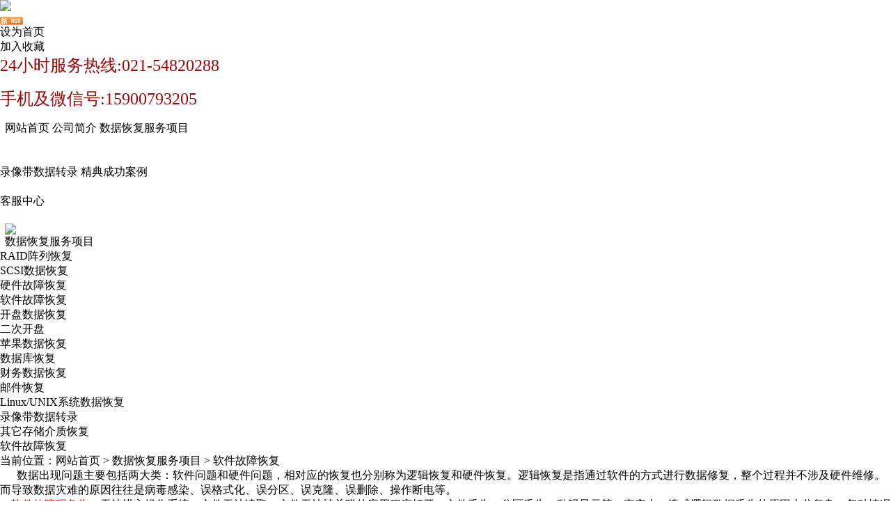

--- FILE ---
content_type: text/html; charset=utf-8
request_url: http://www.yingke365.com/default.aspx?pageid=48
body_size: 9032
content:
<!DOCTYPE html PUBLIC "-//W3C//DTD XHTML 1.0 Transitional//EN" "http://www.w3.org/TR/xhtml1/DTD/xhtml1-transitional.dtd">
<html>
<head>
<meta http-equiv="Content-Type" content="text/html; charset=utf-8">
<meta http-equiv="pragma" content="no-cache">
<meta name="keywords" content="上海荧科信息技术有限公司|硬盘维修|数据恢复|磁盘陈列恢复|RAID陈列恢复--021-54820288">
<meta name="description" content="上海荧科信息技术有限公司|硬盘维修|数据恢复|磁盘陈列恢复|RAID陈列恢复--021-54820288">
<meta name="author" content="上海荧科信息技术有限公司">
<title>软件故障恢复 --- 上海荧科信息技术有限公司|硬盘维修|数据恢复|磁盘陈列恢复|RAID陈列恢复--021-54820288</title>
<meta name="robots" content="index,follow">
<link rel="shortcut icon" href="http://yingke365.com/favicon.ico" type="image/x-icon">
<link type="text/css" rel="stylesheet" href="/online_editsite/module_templates/page_common/default/css_style/old_page.css">
<link type="text/css" rel="stylesheet" href="/online_editsite/module_templates/page_common/default/container/styles/page.css">
<script language="javascript">
window.APP_PUBLIC_PATH = "http://mofine.no13.35nic.com/build/";
window._PAGE_DATA_ = [];
</script>
<script type="text/javascript" src="http://mofine.no13.35nic.com/build/bower_components/jquery/dist/jquery.min.js"> </script>
<link type="text/css" rel="stylesheet" href="/online_editsite/webjsonhtml_ashx/web_cssOnlineEditing.ashx?isEditing=0">
<script src="/online_editsite/webjsonhtml_ashx/web_jsOnlineEditing.ashx?isEditing=0"> </script> </link>
<link rel="icon" href="http://yingke365.com/favicon.ico" type="image/x-icon">
<link rel="alternate" type="application/rss+xml" href="/cn/rss/rss_index.xml" title="RSS 2.0 for (上海荧科信息技术有限公司|硬盘维修|数据恢复|磁盘陈列恢复|RAID陈列恢复--021-54820288)软件故障恢复">
<link rel="alternate" type="application/atom+xml" href="/cn/atom/atom_index.xml" title="Atom 1.0 for (上海荧科信息技术有限公司|硬盘维修|数据恢复|磁盘陈列恢复|RAID陈列恢复--021-54820288)软件故障恢复">
<link rel="stylesheet" type="text/css" href="/templates/css_style/layout.css">
<script type="text/javascript" src="/jscript/png.js"></script>
<script type="text/javascript" src="/jscript/more_sort.js"></script>
<script type="text/javascript" src="/jscript/public.js"></script>
<script type="text/javascript" src="/jscript/usefor_user.js"></script>
<script type="text/javascript" src="/jscript/ajax.js"></script>
<script type="text/javascript" src="/jscript/new_common.js"></script>
<script type="text/javascript" src="/jscript/swfobject.js"></script>
<script type="text/javascript" src="/jscript/domtab.js"></script>
<script type="text/javascript" src="/templates/jscript/temp_public.js"></script>
<script type="text/javascript" src="/onlinejs/siteedit_initjs.asp"></script>
</head>
<body><div style="height: 0px; width: 100%; position: relative;">
<div data-type="container" data-id="old-default" id="old-default" class="old-default"> <style type="text/css">#old-default{width: 980px; }</style>
</div>
</div>
<div style="height: 0px; width: 100%; position: relative;">
<div data-type="container" data-id="page-default" id="page-default" class="page-default"> </div>
</div>
<style type="text/css">
            /*----设置BODY下顶级子模块样式-----*/
            #page-default{
                width: 1024px; 
            }
        </style>

<div class="body_bg">
<div class="header mauto clearfix">
<div class="logo" id="com_logo" editok="online">
<a href="/"><img src="/upload/weblogo/2012011210334280.jpg"></a>
</div>
<div class="topnav">
<ul class="language">
<li><a href="/cn/rss/rss_index.xml" target="_blank"><img src="/images/rss2.gif" align="middle"></a></li>
<li class="color">
<a href="#" onclick="javascript:setHomePage('http://www.yingke365.com');">设为首页</a>
</li>
<li class="color">
<a href="#" onclick="javascript:addFavorite('http://www.yingke365.com','上海荧科信息技术有限公司|硬盘维修|数据恢复|磁盘陈列恢复|RAID陈列恢复--021-54820288');">加入收藏</a>
</li>
</ul>
<div class="clear">
</div>
<div class="i_about" id="com_singles_about" editok="online"><div><span style="color: rgb(159, 7, 6); font-family: Microsoft YaHei; font-size: 24px; text-align: right; white-space: normal; background-color: rgb(255, 255, 255);">24小时服务热线:021-54820288</span></div><p style="line-height: 4em;"><span style="color: rgb(159, 7, 6); font-family: Microsoft YaHei; font-size: 24px; text-align: right; white-space: normal; background-color: rgb(255, 255, 255);">手机及微信号:15900793205</span></p></div>
</div>
</div>
<div class="clear">
</div>
<div class="i_nav mauto clearfix" id="com_mainmenu" editok="online">
<div class="left">
<img src="/templates/images/navl.gif" style="float:left;vertical-align:bottom;" width="7px" height="31px">
</div>
<div class="mainmenu_rtul">
<span class="ulmainmenu_li">
<a class="mainmenu_a" href="/default.aspx?pageid=1">网站首页</a>
</span>
<span class="split_memu">
</span>
<span class="ulmainmenu_li">
<a class="mainmenu_a" href="/default.aspx?pageid=23">公司简介</a>
</span>
<span class="split_memu">
</span>
<span onmouseover="MM_showHideLayers_2('mmenu_3','mmenu_','show','24')" onmouseout="MM_showHideLayers('mmenu_3','','hide')" class="ulmainmenu_li">
<a id="menua_43" class="mainmenu_a" href="/default.aspx?pageid=43">数据恢复服务项目</a>
<div id="mmenu_3" onmouseover="MM_showHideLayers_2('mmenu_3','mmenu_','show','24')" onmouseout="MM_showHideLayers('mmenu_3','','hide')" class="sub_mainmenudiv" style="visibility: hidden;"><h1 class="submenuicon"><div>
<span>
<a class="other_amenu" href="/default.aspx?pageid=64">RAID阵列恢复</a>
</span>
<span>
<a class="other_amenu" href="/default.aspx?pageid=46">SCSI数据恢复</a>
</span>
<span>
<a class="other_amenu" href="/default.aspx?pageid=47">硬件故障恢复</a>
</span>
<span>
<a class="other_amenu" href="/default.aspx?pageid=48">软件故障恢复</a>
</span>
<span>
<a class="other_amenu" href="/default.aspx?pageid=49">开盘数据恢复</a>
</span>
<span>
<a class="other_amenu" href="/default.aspx?pageid=51">二次开盘</a>
</span>
<span>
<a class="other_amenu" href="/default.aspx?pageid=50">苹果数据恢复</a>
</span>
<span>
<a class="other_amenu" href="/default.aspx?pageid=52">数据库恢复</a>
</span>
<span>
<a class="other_amenu" href="/default.aspx?pageid=53">财务数据恢复</a>
</span>
<span>
<a class="other_amenu" href="/default.aspx?pageid=54">邮件恢复</a>
</span>
<span>
<a class="other_amenu" href="/default.aspx?pageid=63">Linux/UNIX系统数据恢复</a>
</span>
<span>
<a class="other_amenu" href="/default.aspx?pageid=117">录像带数据转录</a>
</span>
<span>
<a class="other_amenu" href="/default.aspx?pageid=45">其它存储介质恢复</a>
</span>
</div></h1></div>
</span>
<span class="split_memu">
</span>
<span class="ulmainmenu_li">
<a class="mainmenu_a" href="/default.aspx?pageid=39">录像带数据转录</a>
</span>
<span class="split_memu">
</span>
<span onmouseover="MM_showHideLayers_2('mmenu_5','mmenu_','show','24')" onmouseout="MM_showHideLayers('mmenu_5','','hide')" class="ulmainmenu_li">
<a id="menua_62" class="mainmenu_a" href="/default.aspx?pageid=62">精典成功案例</a>
<div id="mmenu_5" onmouseover="MM_showHideLayers_2('mmenu_5','mmenu_','show','24')" onmouseout="MM_showHideLayers('mmenu_5','','hide')" class="sub_mainmenudiv" style="visibility: hidden;"><h1 class="submenuicon"><div>
<span>
<a class="other_amenu" href="/default.aspx?pageid=87">RAID数据恢复成功案例</a>
</span>
<span>
<a class="other_amenu" href="/default.aspx?pageid=88">开盘数据恢复成功案例</a>
</span>
<span>
<a class="other_amenu" href="/default.aspx?pageid=89">硬件故障恢复成功案例</a>
</span>
<span>
<a class="other_amenu" href="/default.aspx?pageid=90">软件故障恢复成功案例</a>
</span>
<span>
<a class="other_amenu" href="/default.aspx?pageid=91">苹果机数据恢复成功案例</a>
</span>
<span>
<a class="other_amenu" href="/default.aspx?pageid=92">其它存储介质成功案例</a>
</span>
</div></h1></div>
</span>
<span class="split_memu">
</span>
<span onmouseover="MM_showHideLayers_2('mmenu_6','mmenu_','show','24')" onmouseout="MM_showHideLayers('mmenu_6','','hide')" class="ulmainmenu_li">
<a id="menua_37" class="mainmenu_a" href="/default.aspx?pageid=37">客服中心</a>
<div id="mmenu_6" onmouseover="MM_showHideLayers_2('mmenu_6','mmenu_','show','24')" onmouseout="MM_showHideLayers('mmenu_6','','hide')" class="sub_mainmenudiv" style="visibility: hidden;"><h1 class="submenuicon"><div>
<span>
<a class="other_amenu" href="/default.aspx?pageid=38">数据恢复流程</a>
</span>
<span>
<a class="other_amenu" href="/default.aspx?pageid=55">数据恢复承诺</a>
</span>
<span>
<a class="other_amenu" href="/default.aspx?pageid=56">数据恢复报价</a>
</span>
<span>
<a class="other_amenu" href="/default.aspx?pageid=57">成功率报表</a>
</span>
<span>
<a class="other_amenu" href="/default.aspx?pageid=58">合作加盟</a>
</span>
<span>
<a class="other_amenu" href="/default.aspx?pageid=59">维修进展查询</a>
</span>
<span>
<a class="other_amenu" href="/default.aspx?pageid=60">网上报修</a>
</span>
<span>
<a class="other_amenu" href="/default.aspx?pageid=61">联系我们</a>
</span>
</div></h1></div>
</span>
</div>
<div class="right">
<img src="/templates/images/navr.gif" style="float:left;vertical-align:bottom;" width="7px" height="31px">
</div>
</div>
<div class="clear">
</div>
<div class="i_banner mauto" id="com_thenm_banner" editok="online">
<div class="p_banner">
<img src="/templates/images/pbanner.jpg" style="border: 0px;">
</div>
</div>
<div class="clear">
</div>
<div class="container mauto clearfix">
<div class="edit_nullmodule" id="com_definedkeys_1" editok="online">
</div>
<div class="p_left">
<div class="leftlist">
<h1>数据恢复服务项目</h1>
<div class="sortbar">
<ul class="ullist_sortnav">
<li class="p_s_li0">
<a href="/default.aspx?pageid=64" class="p_s_li0_a">RAID阵列恢复</a>
</li>
<li class="p_s_li0">
<a href="/default.aspx?pageid=46" class="p_s_li0_a">SCSI数据恢复</a>
</li>
<li class="p_s_li0">
<a href="/default.aspx?pageid=47" class="p_s_li0_a">硬件故障恢复</a>
</li>
<li class="p_s_li0">
<a href="/default.aspx?pageid=48" class="p_s_li0_a">软件故障恢复</a>
</li>
<li class="p_s_li0">
<a href="/default.aspx?pageid=49" class="p_s_li0_a">开盘数据恢复</a>
</li>
<li class="p_s_li0">
<a href="/default.aspx?pageid=51" class="p_s_li0_a">二次开盘</a>
</li>
<li class="p_s_li0">
<a href="/default.aspx?pageid=50" class="p_s_li0_a">苹果数据恢复</a>
</li>
<li class="p_s_li0">
<a href="/default.aspx?pageid=52" class="p_s_li0_a">数据库恢复</a>
</li>
<li class="p_s_li0">
<a href="/default.aspx?pageid=53" class="p_s_li0_a">财务数据恢复</a>
</li>
<li class="p_s_li0">
<a href="/default.aspx?pageid=54" class="p_s_li0_a">邮件恢复</a>
</li>
<li class="p_s_li0">
<a href="/default.aspx?pageid=63" class="p_s_li0_a">Linux/UNIX系统数据恢复</a>
</li>
<li class="p_s_li0">
<a href="/default.aspx?pageid=117" class="p_s_li0_a">录像带数据转录</a>
</li>
<li class="p_s_li0">
<a href="/default.aspx?pageid=45" class="p_s_li0_a">其它存储介质恢复</a>
</li>
</ul>
</div>
</div>
<div class="clear">
</div>
<div class="edit_nullmodule" id="com_definedkeys_2" editok="online">
</div>
</div>
<div class="p_right">
<dl class="p_r_title">
<dt>
<span>软件故障恢复</span>
</dt>
<dd class="nowposition">当前位置：<a href="/default.aspx?pageid=1" class="position_aclass">网站首页</a>
            	&gt;
            <a href="/default.aspx?pageid=43" class="position_aclass">数据恢复服务项目</a>
            	&gt;
            <a href="/default.aspx?pageid=48" class="fb">软件故障恢复</a>
</dd>
</dl>
<div class="clear">
</div>
<div class="p_content_view" id="com_thenm_list" editok="online"><p><span style="font-family: 宋体;">　 &nbsp;数据出现问题主要包括两大类：软件问题和硬件问题，相对应的恢复也分别称为逻辑恢复和硬件恢复。逻辑恢复是指通过软件的方式进行数据修复，整个过程并不涉及硬件维修。而导致数据灾难的原因往往是病毒感染、误格式化、误分区、误克隆、误删除、操作断电等。 <br>&nbsp;&nbsp;&nbsp; <span style="color: rgb(255, 0, 0);"><strong>软件故障现象为：</strong></span>无法进入操作系统、文件无法读取、文件无法被关联的应用程序打开、文件丢失、分区丢失、乱码显示等。事实上，造成逻辑数据丢失的原因十分复杂，每种情况都有特定的症状出现，或者多种症状同时出现。一般情况下，只要数据区没有被彻底覆盖，那么都是可以顺利恢复的<span style="font-family: 宋体;">，</span>一般常见的有如下:</span></p><p><span style="font-family: 宋体;"><strong><span style="color: rgb(255, 0, 0);">1.误删除:</span> <br></strong>&nbsp;&nbsp;&nbsp; 由于误操作而引起的文件丢失，对于这类故障，有着很高的数据恢复成功率。即便后期执行过其它操作，也有希望将数据找回。 <br><span style="color: rgb(255, 0, 0);"><strong>2.误格式化:</strong></span> <br>&nbsp;&nbsp;&nbsp; 用户在系统崩溃后，忘记硬盘中（一般是C盘）还有一些重要资料，然后格式化并重装系统，这种情况也可以恢复。 <br><span style="color: rgb(255, 0, 0);"><strong>3.误分区、误克隆: <br></strong></span>&nbsp;&nbsp;&nbsp; 在使用PQ Magic以及Ghost时，由于用户的误操作而导致数据丢失，这类逻辑故障也可以恢复数据。 <br><span style="color: rgb(255, 0, 0);"><strong>4.病毒破坏: <br></strong></span>&nbsp;&nbsp;&nbsp; 病毒破坏数据的机率是很大的，它破坏数据的方式有多种：第一是将硬盘的分区表改变，使得分区丢失，第二是删除你的文件，主要破坏（word,excel,jpg,mpg等）这几种类型文件，如最新的移动杀手便全面删除硬盘中的Word文档，造成很大的破坏力。对于病毒破坏引起的数据丢失，荧科数码数据服务中心有着很高的恢复成功率。 <br><strong><span style="color: rgb(255, 0, 0);">5.文件损坏: <br></span></strong>&nbsp;&nbsp;&nbsp; 大部分文件损坏案例都跟杀毒有关，被感染的文件在杀毒后就打不开了，其他的方式也可以导致文件损坏，如安装了某个软件，运行了某个程序，或者遭遇黑客攻击等。<br><span style="color: rgb(255, 0, 0);"></span></span></p><p><span style="font-family: 宋体;"><span style="color: rgb(255, 0, 0);"><strong>友情提示:&nbsp;<br></strong>&nbsp;&nbsp;&nbsp; 1、</span>当您发现数据丢失之后，不要轻易尝试任何操作，尤其是对硬盘的写操作，否则很容易覆盖数据<span style="font-family: 宋体;">。 </span> <br><span style="color: rgb(255, 0, 0);">&nbsp;&nbsp;&nbsp; 2、</span>如果丢失的数据是在C盘，请立即关机，因为操作系统运行时产生的虚拟临时文件也会破坏数据。 <br><span style="color: rgb(255, 0, 0);">&nbsp;&nbsp;&nbsp; 3、</span>请不要轻易尝试Windows的系统还原功能，这并不会为您找回丢失的文件，只会令后期的恢复添置不必要的障碍。 <br><span style="color: rgb(255, 0, 0);">&nbsp;&nbsp;&nbsp; 4、</span>请不要反复使用杀毒软件，这些操作也无法找回丢失的文件。&nbsp;<br>&nbsp;&nbsp;&nbsp; <span style="color: rgb(255, 0, 0); font-family: 宋体;">5</span><span style="color: rgb(255, 0, 0); font-family: 宋体;">、</span>如果您正在遭受逻辑数据丢失的困扰，那么选择服务商要格外小心，毕竟逻辑恢复的二次恢复成功率很低，第一次选择正确的服务商尤为重要。<br></span></p></div>
<div class="clear">
</div>
<div class="edit_nullmodule" id="com_definedkeys_3" editok="online">
</div>
</div>
<div class="clear">
</div>
<div class="edit_nullmodule" id="com_definedkeys_4" editok="online">
</div>
</div>
<div class="clear">
</div>
<div class="mtop">
</div>
<div class="footer mauto">
<div class="i_link1 clearfix">
<div class="other_menu mauto" id="com_othermenu" editok="online">
<a href="/default.aspx?pageid=1" class="othermenu_a">首页</a>
				|			
			<a href="/default.aspx?pageid=23" class="othermenu_a">公司简介</a>
				|			
			<a href="/default.aspx?pageid=43" class="othermenu_a">数据恢复项目</a>
				|			
			<a href="/default.aspx?pageid=39" class="othermenu_a">录像带数据转录</a>
				|			
			<a href="/default.aspx?pageid=62" class="othermenu_a">精典成功案例</a>
				|			
			<a href="/default.aspx?pageid=37" class="othermenu_a">客服中心</a>
				|			
			<a href="/default.aspx?pageid=49" class="othermenu_a">开盘数据恢复</a>
				|			
			<a href="/sitemap.html" class="othermenu_a" target="_blank">All-Link</a>
</div>
</div>
<div class="clear">
</div>
<div class="footer1">
<div class="f_text">
<span id="com_copyright" editok="online"><p><ins id="qiao-wrap"><ins class="qiao-flash-storage" id="qiao-flash-storage" style="bottom: 0px; position: fixed;"><object width="5" height="5" align="middle" id="FlashLocalStorage" classid="clsid:d27cdb6e-ae6d-11cf-96b8-444553540000" codebase="http://fpdownload.macromedia.com/pub/shockwave/cabs/flash/swflash.cab#version=6,0,0,0"><param name="_cx" value="132"><param name="_cy" value="132"><param name="FlashVars" value=""><param name="Movie" value="http://webim.qiao.baidu.com/f/pool/swf/local_storage.swf"><param name="Src" value="http://webim.qiao.baidu.com/f/pool/swf/local_storage.swf"><param name="WMode" value="Transparent"><param name="Play" value="0"><param name="Loop" value="-1"><param name="Quality" value="High"><param name="SAlign" value=""><param name="Menu" value="-1"><param name="Base" value=""><param name="AllowScriptAccess" value="always"><param name="Scale" value="ShowAll"><param name="DeviceFont" value="0"><param name="EmbedMovie" value="0"><param name="BGColor" value=""><param name="SWRemote" value=""><param name="MovieData" value=""><param name="SeamlessTabbing" value="1"><param name="Profile" value="0"><param name="ProfileAddress" value=""><param name="ProfilePort" value="0"><param name="AllowNetworking" value="all"><param name="AllowFullScreen" value="false"><param name="AllowFullScreenInteractive" value="false"><param name="IsDependent" value="0"><param name="BrowserZoom" value="scale"><param name="IsTainted" value="-1"><param name="_cx" value="132"><param name="_cy" value="132"><param name="FlashVars" value=""><param name="Movie" value="http://webim.qiao.baidu.com/f/pool/swf/local_storage.swf"><param name="Src" value="http://webim.qiao.baidu.com/f/pool/swf/local_storage.swf"><param name="WMode" value="Transparent"><param name="Play" value="0"><param name="Loop" value="-1"><param name="Quality" value="High"><param name="SAlign" value=""><param name="Menu" value="-1"><param name="Base" value=""><param name="AllowScriptAccess" value="always"><param name="Scale" value="ShowAll"><param name="DeviceFont" value="0"><param name="EmbedMovie" value="0"><param name="BGColor" value=""><param name="SWRemote" value=""><param name="MovieData" value=""><param name="SeamlessTabbing" value="1"><param name="Profile" value="0"><param name="ProfileAddress" value=""><param name="ProfilePort" value="0"><param name="AllowNetworking" value="all"><param name="AllowFullScreen" value="false"><param name="AllowFullScreenInteractive" value="false"><param name="IsDependent" value="0"><param name="BrowserZoom" value="scale"><param name="IsTainted" value="-1"><param name="_cx" value="132"><param name="_cy" value="132"><param name="FlashVars" value=""><param name="Movie" value="http://webim.qiao.baidu.com/f/pool/swf/local_storage.swf"><param name="Src" value="http://webim.qiao.baidu.com/f/pool/swf/local_storage.swf"><param name="WMode" value="Transparent"><param name="Play" value="0"><param name="Loop" value="-1"><param name="Quality" value="High"><param name="SAlign" value=""><param name="Menu" value="-1"><param name="Base" value=""><param name="AllowScriptAccess" value="always"><param name="Scale" value="ShowAll"><param name="DeviceFont" value="0"><param name="EmbedMovie" value="0"><param name="BGColor" value=""><param name="SWRemote" value=""><param name="MovieData" value=""><param name="SeamlessTabbing" value="1"><param name="Profile" value="0"><param name="ProfileAddress" value=""><param name="ProfilePort" value="0"><param name="AllowNetworking" value="all"><param name="AllowFullScreen" value="false"><param name="AllowFullScreenInteractive" value="false"><param name="IsDependent" value="0"><param name="BrowserZoom" value="scale"><param name="_cx" value="132"><param name="_cy" value="132"><param name="FlashVars" value=""><param name="Movie" value="http://webim.qiao.baidu.com/f/pool/swf/local_storage.swf"><param name="Src" value="http://webim.qiao.baidu.com/f/pool/swf/local_storage.swf"><param name="WMode" value="Transparent"><param name="Play" value="0"><param name="Loop" value="-1"><param name="Quality" value="High"><param name="SAlign" value=""><param name="Menu" value="-1"><param name="Base" value=""><param name="AllowScriptAccess" value="always"><param name="Scale" value="ShowAll"><param name="DeviceFont" value="0"><param name="EmbedMovie" value="0"><param name="BGColor" value=""><param name="SWRemote" value=""><param name="MovieData" value=""><param name="SeamlessTabbing" value="1"><param name="Profile" value="0"><param name="ProfileAddress" value=""><param name="ProfilePort" value="0"><param name="AllowNetworking" value="all"><param name="AllowFullScreen" value="false"><param name="AllowFullScreenInteractive" value="false"><param name="IsDependent" value="0"><param name="BrowserZoom" value="scale"><param name="_cx" value="132"><param name="_cy" value="132"><param name="FlashVars" value=""><param name="Movie" value="http://webim.qiao.baidu.com/f/pool/swf/local_storage.swf"><param name="Src" value="http://webim.qiao.baidu.com/f/pool/swf/local_storage.swf"><param name="WMode" value="Transparent"><param name="Play" value="0"><param name="Loop" value="-1"><param name="Quality" value="High"><param name="SAlign" value=""><param name="Menu" value="-1"><param name="Base" value=""><param name="AllowScriptAccess" value="always"><param name="Scale" value="ShowAll"><param name="DeviceFont" value="0"><param name="EmbedMovie" value="0"><param name="BGColor" value=""><param name="SWRemote" value=""><param name="MovieData" value=""><param name="SeamlessTabbing" value="1"><param name="Profile" value="0"><param name="ProfileAddress" value=""><param name="ProfilePort" value="0"><param name="AllowNetworking" value="all"><param name="AllowFullScreen" value="false"><param name="AllowFullScreenInteractive" value="false"><param name="IsDependent" value="0"><param name="BrowserZoom" value="scale"><param name="_cx" value="132"><param name="_cy" value="132"><param name="FlashVars" value=""><param name="Movie" value="http://webim.qiao.baidu.com/f/pool/swf/local_storage.swf"><param name="Src" value="http://webim.qiao.baidu.com/f/pool/swf/local_storage.swf"><param name="WMode" value="Transparent"><param name="Play" value="0"><param name="Loop" value="-1"><param name="Quality" value="High"><param name="SAlign" value=""><param name="Menu" value="-1"><param name="Base" value=""><param name="AllowScriptAccess" value="always"><param name="Scale" value="ShowAll"><param name="DeviceFont" value="0"><param name="EmbedMovie" value="0"><param name="BGColor" value=""><param name="SWRemote" value=""><param name="MovieData" value=""><param name="SeamlessTabbing" value="1"><param name="Profile" value="0"><param name="ProfileAddress" value=""><param name="ProfilePort" value="0"><param name="AllowNetworking" value="all"><param name="AllowFullScreen" value="false"><param name="AllowFullScreenInteractive" value="false"><param name="IsDependent" value="0"><param name="BrowserZoom" value="scale"><param name="_cx" value="132"><param name="_cy" value="132"><param name="FlashVars" value=""><param name="Movie" value="http://webim.qiao.baidu.com/f/pool/swf/local_storage.swf"><param name="Src" value="http://webim.qiao.baidu.com/f/pool/swf/local_storage.swf"><param name="WMode" value="Transparent"><param name="Play" value="0"><param name="Loop" value="-1"><param name="Quality" value="High"><param name="SAlign" value=""><param name="Menu" value="-1"><param name="Base" value=""><param name="AllowScriptAccess" value="always"><param name="Scale" value="ShowAll"><param name="DeviceFont" value="0"><param name="EmbedMovie" value="0"><param name="BGColor" value=""><param name="SWRemote" value=""><param name="MovieData" value=""><param name="SeamlessTabbing" value="1"><param name="Profile" value="0"><param name="ProfileAddress" value=""><param name="ProfilePort" value="0"><param name="AllowNetworking" value="all"><param name="AllowFullScreen" value="false"><param name="AllowFullScreenInteractive" value="false"><param name="IsDependent" value="0"><param name="BrowserZoom" value="scale"><param name="wmode" value="transparent"><param name="allowscriptaccess" value="always"><param name="movie" value="http://webim.qiao.baidu.com/f/pool/swf/local_storage.swf"><embed name="FlashLocalStorage" width="5" height="5" align="middle" pluginspage="http://www.macromedia.com/go/getflashplayer" src="http://webim.qiao.baidu.com/f/pool/swf/local_storage.swf" type="application/x-shockwave-flash" allowscriptaccess="always" wmode="transparent"></object></ins><ins class="qiao-invite-wrap" id="qiao-invite-wrap" style="display: none; visibility: hidden;"><ins class="qiao-invite-decoration"></ins><ins class="qiao-invite-text" style="visibility: hidden;"></ins></ins></ins></p><p style="text-align: center; font-family: 宋体; font-size: 12px; font-color: #000000;"><span style="font-size: 12px;">上海荧科信息技术有限公司24小时工程师服务电话:<strong>021-54820288</strong></span></p><table width="100%" align="center" bordercolor="#000000" bgcolor="#ffffff" border="0" cellspacing="0" cellpadding="0" heihgt=""><tbody><tr class="firstRow"><td><p style="text-align: center;">&nbsp;<span style="font-family: 宋体; font-size: 12px;">公司地址：上海徐汇区漕溪路93号西楼306室，邮编：2000232</span></p></td></tr><tr><td><p style="text-align: center;">&nbsp;<span style="font-family: 宋体; font-size: 12px;">版权所有(C) 2008-2028 荧科信息 版权所有 All Rights Reserved</span></p></td></tr><tr><td><p style="text-align: center;"><span style="font-size: 12px;">&nbsp;</span><a style="font-size: 12px; text-decoration: underline;" href="http://yingke365.com/admin/admins_login.asp"><span style="font-size: 12px;">后台登陆</span></a><span style="font-size: 12px;">&nbsp;</span>&nbsp; &nbsp;<span style="color: rgb(67, 67, 67); font-size: 12px;"><a href="http://beian.miit.gov.cn/" target="_blank" textvalue="沪ICP备18047129号">沪ICP备18047129号</a></span></p></td></tr></tbody></table><script language="javascript" src="http://js.users.51.la/18796330.js" type="text/javascript"></script><div><br></div><div><a target="_blank" href="http://wpa.qq.com/msgrd?v=3&uin=736916119&site=yingke365.com&menu=yes"><img border="0" src="http://wpa.qq.com/pa?p=2:736916119:50" alt="有事请联系我！" title="有事请联系我！"></a></div><script language="JavaScript" src="http://code.54kefu.net/kefu/js/b194/1086594.js" type="text/javascript" charset="utf-8"></script><script type="text/javascript" language="javascript">changeNoImage();</script>
</span>
<div class="clear">
</div>
<span id="com_webcounter" editok="online"> 
		</span>
<style type="text/css"><!--
				body{ background-color: #ffffff; }
			//--></style>
<div class="m_background" id="com_rotationbg" editok="online">
</div>
<script type="text/javascript">
            var bg_obj="main_container";
            var theimgs=new Array();
            var bg_type=0;	//0表示背景图片，1表示背景颜色
            var rotation_time=6000;	//表示背景轮换的间隔时间
            
            if(window.attachEvent)
            {
                window.attachEvent('onload',auto_chgbg);
            }
            else if(window.addEventListener)
            {
                window.addEventListener('load',auto_chgbg,false);
            }
            </script>
</div>
</div>
</div>
</div>
<div class="edit_box" id="quickEditor" style="display: none; position: absolute;z-index:101;">
<div class="edit_mask" style="z-index: 1001;" id="edit_mask" onmousedown="mouseDown()" onmouseout="mouseOut(this);" title="双击编辑内容"></div>
<div class="edit_btn_bar">
<img alt="点击编辑内容" id="imgEditIco" src="/onlinecss/images/editor_02.gif" onclick="">
<img alt="点击编辑标题" id="imgEditTit" src="/onlinecss/images/edit_titico.gif" onclick="">
<a href="#"><img alt="向上移动" id="imgBtnUp" src="/onlinecss/images/editor_03.gif" onclick=""></a>
<a href="#"><img alt="向下移动" id="imgBtnDown" src="/onlinecss/images/editor_04.gif" onclick=""></a>
<img alt="点击新增模块" id="imgBtnAdd" src="/onlinecss/images/module_add.gif" onclick="">
<a href="#"><img alt="点击删除" id="imgBtnDel" src="/onlinecss/images/editor_del.gif" onclick=""></a>
</div>
</div>
<a id="moveActiveObj" href="#" style="display: none;"></a>
<div class="popCloseBtn" id="popCloseBtn" style="display:none;" title="点击这里自动隐藏" onclick="displayNoneObj(this)"><a href="javascript:void(0);" title="关闭返回" onclick="popwin.Close()"><img src="/onlinecss/images/popbtm_close.gif">关闭返回</a></div>
<script src="/onlinejs/popeditwin/popscrollfloat.js" type="text/javascript"></script>
<script src="/onlinejs/popeditwin/untilcommon.js" type="text/javascript"></script>
<script src="/onlinejs/popeditwin/windowclass.js" type="text/javascript"></script>
<script src="/onlinejs/popeditwin/onlineedit_page.js" type="text/javascript"></script>
<script src="/onlinejs/siteedit_config.asp?nmindex=menu_48_32_60_10" type="text/javascript"></script>
<script src="/onlinejs/siteedit_overjs.asp" language="javascript" type="text/javascript"></script>
<script src="/online_editsite/webjsonhtml_ashx/web_extendBodyBottomJs.ashx"></script>
<link type="text/css" rel="stylesheet" href="/online_editsite/webjsonhtml_ashx/web_extendBodyBottomCss.ashx">
 </body>
</html>
